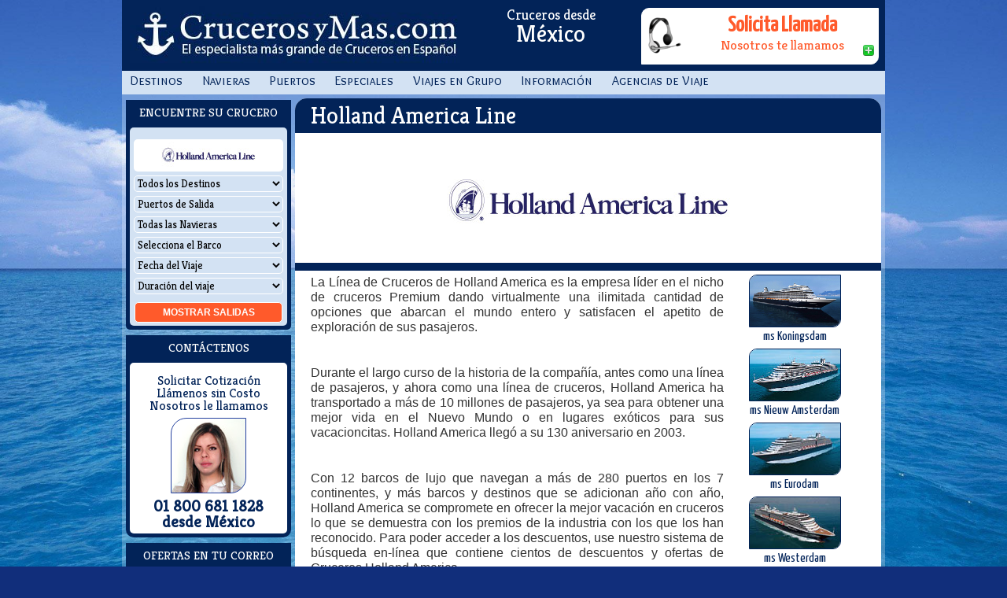

--- FILE ---
content_type: text/html; charset=UTF-8
request_url: https://crucerosymas.com/mx/holland-america-line/
body_size: 8466
content:
<!doctype html>
<html lang="es" xmlns="https://www.w3.org/1999/xhtml">
	<head>
		<meta charset="utf-8" />
		<title>Holland America Line en CrucerosyMas.com</title>
		<meta name="description" content="Un crucero Holland America sin duda es un crucero premium, cuenta con doce barcos y nuevos destinos que visitar año con año. " />
		<meta name="keywords" content="Cruceros, Barcos, Descuentos, Mundo, Vacacion, Aniversario, Compañia, Holland America, Holland America Line, Premium, Exploración, Vacaciones, Lujo,  puertos, Destinos, Premios, Mejor, Reservación,  descudento,  oferta,  crucero, Calidad, Servicio, Elegante,  excelente" />
		<meta name="author" content="CrucerosyMas.com - AlejandroSG" />
		
		<meta property="fb:app_id" content="167921073553" />
		<meta property="fb:admins" content="1021151505"/>
		
		<meta name="alexaVerifyID" content="9TvBz_JXADT9SZNveSY6a-jQX_k" />
		
		<link rel="shortcut icon" type="image/png" href="https://s3.amazonaws.com/crucerosymas/images/iconito.png" />
		<link rel="canonical" href="https://crucerosymas.com" />
		<link rel="stylesheet" type="text/css" href="https://s3.amazonaws.com/crucerosymas/estilos/jquery-ui.1.8.4.min.css" />
		<link rel="stylesheet" type="text/css" href="https://s3.amazonaws.com/crucerosymas/css/cym-screen.css" media="screen" />
		<link rel="stylesheet" type="text/css" href="https://s3.amazonaws.com/crucerosymas/css/cym-print.css" media="print" />
		<link rel="stylesheet" type="text/css" href="https://fonts.googleapis.com/css?family=Ubuntu%7COverlock+SC%7CKreon%7CYanone+Kaffeesatz" />
		<style type="text/css">
			
		#dwSortBy {
			display: none;
		}
		#busca_titulo a {
			color: #FFF;
		}
	
		</style>
	</head>
	<body>
		<script type="text/javascript">
			var _gaq = _gaq || [];
			_gaq.push(['_setAccount', 'UA-208554-1']);
			_gaq.push(['_setDomainName', 'crucerosymas.com']);
			_gaq.push(['_setAllowLinker', true]);
			_gaq.push(['_trackPageview']);
			(function() {
			var ga = document.createElement('script'); ga.type = 'text/javascript'; ga.async = true;
			ga.src = ('https:' == document.location.protocol ? 'https://ssl' : 'http://www') + '.google-analytics.com/ga.js';
			var s = document.getElementsByTagName('script')[0]; s.parentNode.insertBefore(ga, s);
			})();
		</script>


		<div id="body">
			<header id="cym_head">
				<a href="//crucerosymas.com/mx/" id="cym_logo" title="CrucerosyMas.com: El especialista más grande de Cruceros en Español">CrucerosyMas.com</a>
				<div id="cym_telefonos"></div>				
				<div id="cym_local">Cruceros desde<br /> <span>México</span></div>
			</header>
			<nav id="cym_menu">

				<ul id="cym_menu_ul">
					
					<li><a href="//crucerosymas.com/mx/destinos/" title="Principales Destinos de Cruceros">Destinos</a>
						<ul>
								<li><a href="//crucerosymas.com/mx/caribe-bahamas/" title="Cruceros en Caribe / Bahamas">Caribe / Bahamas</a></li>
								<li><a href="//crucerosymas.com/mx/caribe-del-este/" title="Cruceros en Caribe del Este">Caribe del Este</a></li>
								<li><a href="//crucerosymas.com/mx/caribe-del-oeste/" title="Cruceros en Caribe del Oeste">Caribe del Oeste</a></li>
								<li><a href="//crucerosymas.com/mx/bahamas/" title="Cruceros en Bahamas">Bahamas</a></li>
								<li><a href="//crucerosymas.com/mx/mediterraneo-este/" title="Cruceros en Mediterrano del Este">Mediterrano del Este</a></li>
								<li><a href="//crucerosymas.com/mx/mediterraneo-oeste/" title="Cruceros en Mediterraneo del Oeste">Mediterraneo del Oeste</a></li>
								<li><a href="//crucerosymas.com/mx/sudamerica-costeros/" title="Cruceros en Cruceros Costeros">Cruceros Costeros</a></li>
								<li><a href="//crucerosymas.com/mx/baltico-rusia/" title="Cruceros en Baltico y Rusia">Baltico y Rusia</a></li>
								<li><a href="//crucerosymas.com/mx/mexico-viaje-redondo/" title="Cruceros en México (Viaje Redondo)">México (Viaje Redondo)</a></li>
							<li><a href="//crucerosymas.com/mx/destinos/todos/" title="Ver Todos los Destinos de Cruceros">Todos los Destinos</a></li>
						</ul>
					</li>
					<li><a href="//crucerosymas.com/mx/navieras/" title="Principales Navieras de Cruceros">Navieras</a>
						<ul>
							<li><a href="//crucerosymas.com/mx/royal-caribbean/" title="Cruceros de Royal Caribbean Int.">Royal Caribbean Int.</a></li>
							<li><a href="//crucerosymas.com/mx/celebrity/" title="Cruceros de Celebrity Cruises">Celebrity Cruises</a></li>
							<li><a href="//crucerosymas.com/mx/princess/" title="Cruceros de Princess Cruises">Princess Cruises</a></li>
							<li><a href="//crucerosymas.com/mx/disney/" title="Cruceros de Disney Cruise Line">Disney Cruise Line</a></li>
							<li><a href="//crucerosymas.com/mx/costa/" title="Cruceros de Costa Cruises">Costa Cruises</a></li>
							<li><a href="//crucerosymas.com/mx/msc-cruises/" title="Cruceros de MSC Cruises">MSC Cruises</a></li>
							<li><a href="//crucerosymas.com/mx/pullmantur/" title="Cruceros de Pullmantur">Pullmantur</a></li>
							<li><a href="//crucerosymas.com/mx/carnival/" title="Cruceros de Carnival">Carnival</a></li>
							<li><a href="//crucerosymas.com/mx/norwegian/" title="Cruceros de Norwegian Cruise Line">Norwegian Cruise Line</a></li>
							<li><a href="//crucerosymas.com/mx/crystal/" title="Cruceros de Crystal Cruises">Crystal Cruises</a></li>
							<li><a href="//crucerosymas.com/mx/navieras/" title="Ver Todas las Navieras de Cruceros">Más Navieras</a></li>
						</ul>
					</li>
					<li><a href="//crucerosymas.com/mx/puertos/" title="Ver Principales Puertos de Cruceros">Puertos</a>
						<ul>
							<li><a href="//crucerosymas.com/mx/puertos/fort+lauderdale/" title="Ver Cruceros desde Fort Lauderdale">Fort Lauderdale</a></li>
							<li><a href="//crucerosymas.com/mx/puertos/miami/" title="Ver Cruceros desde Miami">Miami</a></li>
							<li><a href="//crucerosymas.com/mx/puertos/galveston/" title="Ver Cruceros desde Galveston">Galveston</a></li>
							<li><a href="//crucerosymas.com/mx/puertos/venecia/" title="Ver Cruceros desde Venecia">Venecia</a></li>
							<li><a href="//crucerosymas.com/mx/puertos/puerto+ca%c3%b1averal/" title="Ver Cruceros desde Puerto Cañaveral">Puerto Cañaveral</a></li>
							<li><a href="//crucerosymas.com/mx/puertos/los+%c3%81ngeles/" title="Ver Cruceros desde Los Ángeles">Los Ángeles</a></li>
							<li><a href="//crucerosymas.com/mx/puertos/col%c3%b3n/" title="Ver Cruceros desde Colón">Colón</a></li>
							<li><a href="//crucerosymas.com/mx/puertos/cozumel/" title="Ver Cruceros desde Cozumel">Cozumel</a></li>
							<li><a href="//crucerosymas.com/mx/puertos/la+habana/" title="Ver Cruceros desde La Habana">La Habana</a></li>
							<li><a href="//crucerosymas.com/mx/puertos/barcelona/" title="Ver Cruceros desde Barcelona">Barcelona</a></li>
							<li><a href="//crucerosymas.com/mx/puertos/todos/" title="Ver Todos los Puertos de Salida de Cruceros">Todos los Puertos</a></li>
						</ul>
					</li>
					<li><a href="//crucerosymas.com/mx/especiales/">Especiales</a>
						<ul>
							<li><a href="//crucerosymas.com/mx/ultra-lujo/" title="Ver Cruceros De Ultra Lujo">De Ultra Lujo</a></li>
							<li><a href="//crucerosymas.com/mx/discapacitados/" title="Ver Cruceros Con Discapacidad">Con Discapacidad</a></li>
							<li><a href="//crucerosymas.com/mx/embarazadas/" title="Ver Cruceros Embarazadas">Embarazadas</a></li>
							<li><a href="//crucerosymas.com/mx/ninos/" title="Ver Cruceros Niños a bordo!!!">Niños a bordo!!!</a></li>
						</ul>
					</li>
					<li><a href="//crucerosymas.com/mx/viajes-en-grupo/">Viajes en Grupo</a>
						<ul>
							<li><a href="//crucerosymas.com/mx/asociaciones/" title="Ver Cruceros Asociaciones">Asociaciones</a></li>
							<li><a href="//crucerosymas.com/mx/bodas/" title="Ver Cruceros Bodas">Bodas</a></li>
							<li><a href="//crucerosymas.com/mx/empresas/" title="Ver Cruceros Empresas">Empresas</a></li>
							<li><a href="//crucerosymas.com/mx/familia-y-amigos/" title="Ver Cruceros Familias y Amigos">Familias y Amigos</a></li>
							<li><a href="//crucerosymas.com/mx/incentivos/" title="Ver Cruceros Incentivos">Incentivos</a></li>
						</ul>
					</li>
					<li><a href="//crucerosymas.com/mx/informacion/">Información</a>
						<ul>
							<li><a href="//crucerosymas.com/mx/informacion/general/" title="Ver Cruceros General">General</a></li>
							<li><a href="//crucerosymas.com/mx/informacion/puertos/" title="Ver Cruceros Puertos">Puertos</a></li>
							<li><a href="//crucerosymas.com/mx/preguntas-frecuentes/" title="Ver Cruceros Preguntas Frecuentes">Preguntas Frecuentes</a></li>
						</ul>
					</li>
					<li><a href="//crucerosymas.com/mx/agencias/" title="Sitio Especializado para Agencias de Viajes">Agencias de Viaje</a>
					</li>
				</ul>	
			</nav>
			<aside id="cym_sidebar">
				<article id="buscador">
					<h3 id="busca_titulo">
						Encuentre su Crucero
					</h3>
					<div id="busca_frame">
						<div id="dwTopDiv">
							<form id="dwForm">
								 
				<div id="logo_busca"><img src="https://s3.amazonaws.com/crucerosymas/images/navieras/608_2.jpg" alt="Holland America Lines" /></div>
								<div id="dwDestination">
									<select class="formField">
										<option value="-1">Todos los Destinos</option>
									</select>
								</div>
								<div id="dwPort">
									<select class="formField">
										<option value="-1">Puertos de Salida</option>
									</select>
								</div>
								<div id="dwCruiseline">
									<select class="formField">
										<option value="-1">Todas las Navieras</option>
									</select>
								</div>
								<div id="dwShip">
									<select class="formField">
										<option value="-1">Selecciona el Barco</option>
									</select>
								</div>
								<div id="dwDate">
									<select class="formField">
										<option value="-1">Fecha del Viaje</option>
									</select>
								</div>
								<div id="dwDays">
									<select class="formField">
										<option value="0|0">Duración del viaje</option>
									</select>
								</div>
								<div id="dwSortBy">
									<select class="formField"></select>
								</div>
								<div id="dwButtonBox">
									<div id="dwGoButton">Mostrar <span id="dwSailingsFound"></span> salidas</div>
								</div>
							</form>
<!--
							<div id="dwBottomBox">
								<div>
									<div><a id="dwPSLink">Búsqueda por Puerto</a></div>
									<div><a id="dwASLink">Búsqueda Avanzada</a></div>
								</div>
							</div>
-->
						</div>
					</div> 
				</article>

				<article id="comunicador">
					<h3 id="comm_titulo">
						Contáctenos
					</h3>
					<div id="comm_opcion">
						<a class="typeform-share link" href="https://alejandrosg.typeform.com/to/o4OfAT" data-mode="2" target="_blank" title="Haz Clic para Completar tus datos para Cotizaci&oacute;n">Solicitar Cotización</a>
						<a href="//crucerosymas.com/mx/telefonos/">Ll&aacute;menos sin Costo</a>
						<a href="//crucerosymas.com/mx/call-me">Nosotros le llamamos</a>
						<div id="foto_agente" style="background-image: url('//s3.amazonaws.com/crucerosymas/images/agentes/irma.jpg')"><a href="//crucerosymas.com/mx/staff/"></a></div>				
						<div class="num_local">01 800 681 1828<br/> desde México</div>
					</div>
				</article>
				<article id="newsletter">
					<h3 id="news_titulo">
						Ofertas en tu correo
					</h3>
					<div id="news_form">
						<!-- BEGIN: Constant Contact Stylish Email Newsletter Form -->
						<div style="text-align:center">
							<form name="ccoptin" action="//visitor.r20.constantcontact.com/d.jsp" target="_blank" method="post" style="margin-bottom:3px;">
								<input type="text" name="ea" size="20" value="" class="news_input" id="news_input" />
								<input type="submit" name="go" value="Suscribirme!" class="submit submit_grande" id="news_suscrip" />
								<input type="hidden" name="llr" value="gi8gwxlab" />
								<input type="hidden" name="m" value="1112117832966" />
								<input type="hidden" name="p" value="oi" />
							</form>
						</div>
						<!-- END: Constant Contact Stylish Email Newsletter Form -->
					</div>
				</article>

				<div id="googleplus">
					<a href="//plus.google.com/106619765597665414316" rel="publisher" title="Visita nuestro perfil en Google+ de Cruceros">Agr&eacute;ganos a tu C&iacute;rculo</a>				
				</div>
				<div id="facebook">
					<span class="iconos facebook_png"></span>
					<a href="//www.facebook.com/pages/Crucerosymascom/178460642211087" title="Visita Nuestra P&aacute;gina de Facebook de Cruceros">
						Hazte FAN en Facebook
					</a>
				</div>
				<div id="twitter">
					<span class="iconos twitter_png"></span>
					<a href="//twitter.com/CrucerosyMas" title="Visita nuestro perfil de Twitter y S&iacute;guenos">
						¡S&iacute;guenos en Twitter!
					</a>
				</div>
				<div id="youtube">
					<span class="iconos youtube_png"></span>
					<a href="//www.youtube.com/user/Crucerosymas1/videos" title="Visita nuestro Canal de Youtube">
						Canal de Videos en Youtube!
					</a>
				</div>
			</aside>
			<main id="cym_content">
				<h1>Holland America Line</h1>
				
				<div id="main_img" style="background-image: url('//s3.amazonaws.com/crucerosymas/images/navieras/608_4.jpg');"></div>
				
					<div id="lista_barcos">
						<a href="flota/ms+koningsdam">
							<img src="//s3.amazonaws.com/crucerosymas/images/barcos/2054_small.jpg" alt="ms Koningsdam" class="link_flota_perfil" /><br />
							ms Koningsdam
						</a>
						<a href="flota/ms+nieuw+amsterdam">
							<img src="//s3.amazonaws.com/crucerosymas/images/barcos/1705_small.jpg" alt="ms Nieuw Amsterdam" class="link_flota_perfil" /><br />
							ms Nieuw Amsterdam
						</a>
						<a href="flota/ms+eurodam">
							<img src="//s3.amazonaws.com/crucerosymas/images/barcos/1573_small.jpg" alt="ms Eurodam" class="link_flota_perfil" /><br />
							ms Eurodam
						</a>
						<a href="flota/ms+westerdam">
							<img src="//s3.amazonaws.com/crucerosymas/images/barcos/795_small.jpg" alt="ms Westerdam" class="link_flota_perfil" /><br />
							ms Westerdam
						</a>
						<a href="flota/ms+oosterdam">
							<img src="//s3.amazonaws.com/crucerosymas/images/barcos/794_small.jpg" alt="ms Oosterdam" class="link_flota_perfil" /><br />
							ms Oosterdam
						</a>
					</div>
				
				<p style="text-align: justify;"> La L&iacute;nea de Cruceros de Holland America es la empresa l&iacute;der en el nicho de cruceros Premium dando virtualmente una ilimitada cantidad de opciones que abarcan el mundo entero y satisfacen el apetito de exploraci&oacute;n de sus pasajeros. </p><p> &nbsp; </p><p style="text-align: justify;"> Durante el largo curso de la historia de la compa&ntilde;&iacute;a, antes como una l&iacute;nea de pasajeros, y ahora como una l&iacute;nea de cruceros, Holland America ha transportado a m&aacute;s de 10 millones de pasajeros, ya sea para obtener una mejor vida en el Nuevo Mundo o en lugares ex&oacute;ticos para sus vacacioncitas. Holland America lleg&oacute; a su 130 aniversario en 2003. </p><p> &nbsp; </p><p style="text-align: justify;"> Con 12 barcos de lujo que navegan a m&aacute;s de 280 puertos en los 7 continentes, y m&aacute;s barcos y destinos que se adicionan a&ntilde;o con a&ntilde;o, Holland America se compromete en ofrecer la mejor vacaci&oacute;n en cruceros lo que se demuestra con los premios de la industria con los que los han reconocido. Para poder acceder a los descuentos, use nuestro sistema de b&uacute;squeda en-l&iacute;nea que contiene cientos de descuentos y ofertas de Cruceros Holland America. </p>  
			</main>
			<nav id="cym_links">
				
				<div class="mosaico">
					<a href="//crucerosymas.com/mx/holland-america-line/discapacitados/" title="Personas con Discapacidad (687)">
						<span class="titulo">Personas con Discapacidad</span>
						<img src="//s3.amazonaws.com/crucerosymas/images/thumbs/dc82d632c9fcecb0778afbc7924494a6.jpg" alt="Personas con Discapacidad" width="215" height="60" />
						<p>Holland America no discrimina a personas que presenten alguna discapacidad. Nosotros buscamos, en el grado de lo posible, acomodar a huéspedes con discapacidades.</p>
						<span class="more">Personas con Discapacidad »</span>
					</a>
				</div>
				<div class="mosaico">
					<a href="//crucerosymas.com/mx/holland-america-line/empresas/" title="Empresas (715)">
						<span class="titulo">Empresas</span>
						<img src="//s3.amazonaws.com/crucerosymas/images/thumbs/a733fa9b25f33689e2adbe72199f0e62.jpg" alt="Empresas" width="215" height="60" />
						<p>Que mejor opción que un crucero Holanda-América para proveer motivación, viaje, relajamiento y diversión en abundancia. </p>
						<span class="more">Empresas »</span>
					</a>
				</div>
				<div class="mosaico">
					<a href="//crucerosymas.com/mx/holland-america-line/ninos/" title="Club HAL® (336)">
						<span class="titulo">Club HAL®</span>
						<img src="//s3.amazonaws.com/crucerosymas/images/thumbs/598b3e71ec378bd83e0a727608b5db01.jpg" alt="Club HAL®" width="215" height="60" />
						<p>El Club HAL® es un programa especial que ofrece, oceanos de diversión supervisada para niños de 5 a 17 años, la familia entera puede tener las vacaciones de sus sueños. </p>
						<span class="more">Club HAL® »</span>
					</a>
				</div>
				<div class="mosaico">
					<a href="//crucerosymas.com/mx/holland-america-line/flota/" title="Toda la Flota ()">
						<span class="titulo">Toda la Flota</span>
						<img src="//s3.amazonaws.com/crucerosymas/images/thumbs/thumb_flota.png" alt="Toda la Flota" width="215" height="60" />
						<p></p>
						<span class="more">Toda la Flota »</span>
					</a>
				</div>
				<div class="mosaico">
					<a href="//crucerosymas.com/mx/holland-america-line/destinos/" title="Destinos ()">
						<span class="titulo">Destinos</span>
						<img src="//s3.amazonaws.com/crucerosymas/images/thumbs/thumb_destinos.png" alt="Destinos" width="215" height="60" />
						<p></p>
						<span class="more">Destinos »</span>
					</a>
				</div>
				<div class="mosaico">
					<a href="//crucerosymas.com/mx/holland-america-line/puertos/" title="Puertos de Salida ()">
						<span class="titulo">Puertos de Salida</span>
						<img src="//s3.amazonaws.com/crucerosymas/images/thumbs/thumb_puertos.png" alt="Puertos de Salida" width="215" height="60" />
						<p></p>
						<span class="more">Puertos de Salida »</span>
					</a>
				</div>
			</nav>
			<section id="cym_contact">
				<div id="contact_phones">
					<h3 id="phones_titulo">
						Números Gratuitos
					</h3>
					<div id="phones">
								
						<div class="phone phone_arg_32"><span class="num">(011) 5984 1201</span><span class="txt">ARG - Buenos Aires</span></div>		
						<div class="phone phone_chl_32"><span class="num">(2) 570 8683</span><span class="txt">CHL - Santiago</span></div>		
						<div class="phone phone_col_32"><span class="num">01 800 913 3829</span><span class="txt">COL - Nacional Sin Costo</span></div>		
						<div class="phone phone_esp_32"><span class="num">91 187 55 41</span><span class="txt">ESP - Madrid</span></div>		
						<div class="phone phone_gtm_32"><span class="num">(502) 2229 1318</span><span class="txt">GTM - Guatemala</span></div>		
						<div class="phone phone_mex_32"><span class="num">01 800 681 1828</span><span class="txt">MEX - Nacional Sin Costo</span></div>		
						<div class="phone phone_pan_32"><span class="num">(507) 836 5523</span><span class="txt">PAN - Panam&aacute;</span></div>		
						<div class="phone phone_per_32"><span class="num">(01) 708 5660</span><span class="txt">PER - Lima</span></div>		
						<div class="phone phone_pri_32"><span class="num">(787) 919 0923</span><span class="txt">PRI - Puerto Rico</span></div>		
						<div class="phone phone_usa_32"><span class="num">(866) 250 1583</span><span class="txt">USA - Toll Free</span></div>
					</div>
				</div>
				<div id="contact_form">
					<form action="/contacto/" method="post" id="contacto" name="contacto">
						<h3 id="form_titulo">
							¿Requiere asistencia con su reserva?
						</h3>
						<div id="form_content">
							<div id="form_derecha">
								<div id="form_help">
									Nuestros asesores le pueden ayudar con su reserva en cualquier momento. Por favor complete los siguientes datos para poder comunicarnos con usted.
								</div>
								<div id="form_send">
									<input type="submit" value="Asistencia">
								</div>
							</div>
							<div class="pregunta">
								<label for="nombre">¿Cuál es su nombre? </label>
								<input id="nombre" name="nombre" type="text" value="" />
								<span>De preferencia su nombre completo.</span>
							</div>
							<div class="pregunta">
								<label for="correo">¿Cuál es su correo electrónico? </label>
								<input id="correo" name="correo" type="text" value="" />
								<span>Es la forma más rápida de ponernos en contacto. Si no tiene, no se preocupe, si nos proporciona su número telefónico trataremos de localizarlo.</span>
							</div>
							<div class="pregunta">
								<label for="pais">¿En qué ciudad y país se encuentra? </label>
								<input id="pais" name="pais" type="text" value="México" />
								<span>Nosotros pensamos que se encuentra en ese país, si no es así por favor corríjalo.</span>
							</div>
							<div class="pregunta">
								<label for="telefono">¿En qué número le podemos localizar? </label>
								<input id="telefono" name="telefono" type="text" value="">
								<span>Recuerde agregar el código de área o larga distancia del lugar donde se encuentra. Si es necesario utilizar extensión, agrégela por favor.</span>
							</div>
							<div class="pregunta">
								<label for="mejorhora">Prefiere que nos comuniquemos... </label>
								<select id="mejorhora" name="mejorhora">
									<option value="INMEDIATO">Lo m&aacute;s pronto posible</option>
									<option value="Temprano">Antes del medio d&iacute;a</option>
									<option value="Tarde">Por la tarde</option>
									<option value="Noche">Despu&eacute;s de las 7pm</option>
								</select>
								<span>Nuestros expertos asesores se comunicarán con usted a la brevedad posible, en el horario que usted nos indique.</span>
							</div>
							<div class="pregunta">
								<label for="adicional">Información adicional: </label>
								<textarea id="adicional" name="adicional"></textarea>
								<span>Si considera que existe una información importante, por favor háganosla saber en este espacio.</span>
							</div>
						</div>
					</form>
				</div>
				<div id="contact_wecall">
					<div id="wecall_titulo">
						¿No tenemos números en su país? Nosotros le llamamos.
					</div>
					<div id="wecall_content">
						Complete los datos del formulario de asistencia y nuestros operadores se comunicarán a la brevedad al número telefónico que nos indique.
					</div>
				</div>
			</section>
			<footer id="cym_foot">
			&copy; VIAJES CRUCEROS Y MAS, S. DE R.L. DE C.V.<br /><a href="//crucerosymas.com/ar/" title="Sitio Especializado para Argentina">Argentina</a> &bull; <a href="//crucerosymas.com/cl/" title="Sitio Especializado para Chile">Chile</a> &bull; <a href="//crucerosymas.com/co/" title="Sitio Especializado para Colombia">Colombia</a> &bull; <a href="//crucerosymas.com/es/" title="Sitio Especializado para España">España</a> &bull; <a href="//crucerosymas.com/gt/" title="Sitio Especializado para Guatemala">Guatemala</a> &bull; <a href="//crucerosymas.com/mx/" title="Sitio Especializado para México">México</a> &bull; <a href="//crucerosymas.com/pa/" title="Sitio Especializado para Panamá">Panamá</a> &bull; <a href="//crucerosymas.com/pe/" title="Sitio Especializado para Perú">Perú</a> &bull; <a href="//crucerosymas.com/pr/" title="Sitio Especializado para Puerto Rico">Puerto Rico</a> &bull; <a href="//crucerosymas.com/us/" title="Sitio Especializado para Estados Unidos de América">Estados Unidos de América</a>
			</footer>
		</div>

		<script src="//ajax.googleapis.com/ajax/libs/jquery/1.8.3/jquery.min.js" type="text/javascript"></script>
		<script src="//ajax.googleapis.com/ajax/libs/jqueryui/1.8.4/jquery-ui.min.js" type="text/javascript"></script>
<!--
		<script src="//s3.amazonaws.com/ttcm/js/CSCustSupportV1_min.js" type="text/javascript"></script>
		<script src="//ajax.googleapis.com/ajax/libs/jqueryui/1.8/i18n/jquery-ui-i18n.min.js" type="text/javascript"></script>
-->
		<script>(function(){var qs,js,q,s,d=document,gi=d.getElementById,ce=d.createElement,gt=d.getElementsByTagName,id='typef_orm',b='https://s3-eu-west-1.amazonaws.com/share.typeform.com/';if(!gi.call(d,id)){js=ce.call(d,'script');js.id=id;js.src=b+'share.js';q=gt.call(d,'script')[0];q.parentNode.insertBefore(js,q)}})()</script>
		<script src="//s3.amazonaws.com/crucerosymas/javascript/jquery.corner-2.13.min.js" type="text/javascript"></script>
		<!--[if lt IE 9]>
			<script src="//html5shiv.googlecode.com/svn/trunk/html5.js"></script>
		<![endif]-->
		<!--[if lt IE 10]>
			<script src="//s3.amazonaws.com/ttcm/js/jquery-plugin-xdr_min.js"></script>
			<link rel="stylesheet" href="//crucerosymas.com/mx/css/cym_basic_ie.css" />
		<![endif]-->



		<script src="/javascript/cym-travtech-min.js" type="text/javascript"></script>
		<script src="//s3.amazonaws.com/crucerosymas/javascript/cym_base.js" type="text/javascript"></script>
		<script type="text/javascript">
			
			var SETTINGS = {"skin":294,"lid":"es","cc":"USD","pin":"CYM_9_292","phone":"01 800 681 1828 - MEX Nacional Sin Costo"};
			var CTLARR = [
				["#dwDestination select:visible","did","zones",1],
				["#dwPort select:visible","pid","ports"],
				["#dwCruiseline select:visible","vid","vendors", 608],
				["#dwShip select:visible","sid","ships"],
				["#dwDate select:visible","mon","months"],
				["#dwDays select:visible","len","days"],
				["#dwSortBy select:visible","sort","sorts"],
				["#dwSailingsFound","","sailings"]
			];
			$(document).ready(function(){
				$("select.formField").change(function(){loadControls(CTLARR,SETTINGS,this)});
				$("#dwGoButton").click(function(){launchPage(CTLARR,SETTINGS,"//cs.cruisebase.com/cs/forms/CruiseResultsPage.aspx")});
				loadControls(CTLARR,SETTINGS);
			});

			$(document).ready(function(){
				$(".telefono").corner('tl br 10px');
				$('#buscador').corner('bottom 5px');
				$('#cym_aviso').corner('bottom 20px');
				$('#cym_carrusel').corner('bottom 20px');
				$('#cym_carrusel #divCentro ul li a').corner('10px');
				$('#cym_carrusel #divCentro ul li a img').corner('bl tr 6px');
				$('#aviso_contenido').corner('15px');
				$('#cym_content').corner('15px');
				$('#cym_content h1').corner('top 15px');
				$('#link_navieras a').corner('tl br 15px');
				$('#hotdeals').corner('left 15px');
				$('#hotdeals_contenido').corner('15px');
				$('#hotdeals_contenido a span.izquierda').corner('left 10px');
				$('#cym_foot').corner('tl br 20px');
				$('#phones').corner('5px');
				$('#form_content').corner('10px');
				$('#contact_form').corner('tl br 20px');
				$('#wecall_content').corner('10px');
				$('#contact_wecall').corner('tl br 20px');
				$('#contact_phones').corner('bottom 20px');
				$('.mosaico').corner('tl br 20px');
				$('.mosaico a img').corner('5px');
				$('#busca_frame').corner('5px');
				$('#foto_agente').corner('tl br 20px');
				$('#comunicador').corner('bottom 10px');
				$('#newsletter').corner('bottom 10px');
				$('#comm_opcion').corner('5px');
				$('#news_form').corner('5px');
				$('#twitter').corner('bottom 5px');
				$('#facebook').corner('bottom 5px');
				$('#skype').corner('bottom 5px');
				$('#youtube').corner('bottom 5px');
				$('#googleplus').corner('bottom 5px');
				$('#news_input').corner(' 3px');
				$('#super_ofertas a').corner('tl br 10px');
				$('#logo_busca').corner('5px');
				$('#lista_barcos a img').corner('tl br 10px');
				$('#lista_puertos a img').corner('tl br 10px');
				$('#flota_barcos a').corner('tl br 15px');
				$('#flota_barcos a span').corner('tl 15px');
				$('#lista_destinos a').corner('tl br 15px');
				$('#lista_destinos a span').corner('tl 15px');
				$('#detalle_barco img').corner('tl br 30px');
				$('#superofertas a').corner('10px');
				$('#superofertas a span.superoferta_dia').corner('left 10px');
				$('#superofertas a span.superoferta_precio').corner('right 9px');
				$('#destino_navieras a').corner('tl br 15px');
				$('#destino_navieras a span').corner('tl 14px');
				$('#lista_asesores span div span').corner('tl br 20px');
				$('.pop-bottom').corner('top 20px');
				$('.pop_contenido').corner('20px');
				$('#pop_titulo').corner('top 20px');
				$('#pop_oferta').corner('bottom 20px');
				$('.titulo_seccion').corner('bottom 10px');
				$('.submit_grande').corner('10px');
				
				$('.outtag').corner('20px');
				$('.dashedline').corner('20px');
				
				
//				$('#boton_mostrar').click(function(){
//					$('.pop_contenido').show().css("bottom", "1200px").animate({bottom: 50}, 400);
//					$.ajax({url: "/ajax/pop-open/"});
//					$('#boton_mostrar').hide();
//				});

//				$('#boton_ocultar').click(function(){
//					$('.pop_contenido').hide();
//					$('#boton_mostrar').show();
//					$.ajax({url: "/ajax/pop-close/"});
//				});


				
			});		




			$('#form_content .pregunta').click(function() {
				var textoayuda =  $(this).find('span').text();
				$('#form_help').text(textoayuda);
				return false;
			});

			var datel = {"tels":[
					["\/call-me\/","hph","Solicita Llamada","Nosotros te llamamos"],
					["\/telefonos\/","pho","N\u00fameros de Acceso","Nuestra Lista Completa"],
					["\/chat\/","tlk","Asesores en Cruceros","Haz Clic para Chatear"],
					["\/\/alejandrosg.typeform.com/to/o4OfAT","cot","Solicita Cotizaci\u00f3n","Completa nuestro formulario"],
					["\/\/twitter.com\/#!\/CrucerosyMas","twi","CrucerosyMas","S\u00edguenos en Twitter"],
					["\/telefonos\/","mex","01 800 681 1828","Nacional Sin Costo"],
					["\/telefonos\/","mex","(33) 4624 2988","Guadalajara"],
					["\/telefonos\/","mex","(55) 1209 0808","Ciudad de México"],
					["\/telefonos\/","mex","(81) 4624 4636","Monterrey"],
					["\/telefonos\/","mex","(55) 2789 9907","Ciudad de México (FAX)"]
				]}

	  
			muestra_telefonos();
			cambiaphone=window.setInterval('muestra_telefonos()',4700);

			
		</script>
		<script type="application/ld+json">
		{
			"@context": "https://schema.org",
			"@type": "Organization",
			"url": "https://crucerosymas.com",
			"logo": "https://s3.amazonaws.com/crucerosymas/images/ancla_500px.png",
			"sameAs" : [ "https://www.facebook.com/pages/Crucerosymascom/178460642211087",
				"https://plus.google.com/106619765597665414316/posts",
				"https://twitter.com/CrucerosyMas",
				"https://www.youtube.com/user/Crucerosymas1/videos"],
			"contactPoint" : [
				{ 
					"@type" : "ContactPoint",
					"telephone" : "+54-11-5984-1201",
					"contactType" : "sales",
					"areaServed" : "AR",
					"availableLanguage" : "Spanish"
				} , {
					"@type" : "ContactPoint",
					"telephone" : "+56-2-570-8683",
					"contactType" : "sales",
					"areaServed" : "CL",
					"availableLanguage" : "Spanish"
				} , {
					"@type" : "ContactPoint",
					"telephone" : "+57-1-382-6771",
					"contactType" : "sales",
					"areaServed" : "CO",
					"availableLanguage" : "Spanish"
				} , {
					"@type" : "ContactPoint",
					"telephone" : "+34-91-187-55-41",
					"contactType" : "sales",
					"areaServed" : "ES",
					"availableLanguage" : "Spanish"
				} , {
					"@type" : "ContactPoint",
					"telephone" : "+502-2229-1318",
					"contactType" : "sales",
					"areaServed" : "GT",
					"availableLanguage" : "Spanish"
				} , {
					"@type" : "ContactPoint",
					"telephone" : "+52-55-1209-0808",
					"contactType" : "sales",
					"areaServed" : "MX",
					"availableLanguage" : "Spanish"
				} , {
					"@type" : "ContactPoint",
					"telephone" : "+507-836-5523",
					"contactType" : "sales",
					"areaServed" : "PA",
					"availableLanguage" : "Spanish"
				} , {
					"@type" : "ContactPoint",
					"telephone" : "+51-1-708-5660",
					"contactType" : "sales",
					"areaServed" : "PE",
					"availableLanguage" : ["Spanish"] 
				} , {
					"@type" : "ContactPoint",
					"telephone" : "+1-787-919-0923",
					"contactType" : "sales",
					"contactOption" : "TollFree",
					"areaServed" : "PR",
					"availableLanguage" : ["Spanish", "English"] 
				} , {
					"@type" : "ContactPoint",
					"telephone" : "+1-866-250-1583",
					"contactType" : "sales",
					"contactOption" : "TollFree",
					"areaServed" : "US",
					"availableLanguage" : ["Spanish", "English"] 
				}
			] 
		}
		</script>

	</body>
</html>
<!-- Fecha de Captura: January 27 2026 06:31:06.-->






--- FILE ---
content_type: text/css
request_url: https://s3.amazonaws.com/crucerosymas/css/cym-screen.css
body_size: 4119
content:
html,body,div,span,applet,object,iframe,h1,h2,h3,h4,h5,h6,p,blockquote,pre,a,abbr,acronym,address,big,cite,code,del,dfn,em,img,ins,kbd,q,s,samp,small,strike,strong,sub,sup,tt,var,b,u,i,center,dl,dt,dd,ol,ul,li,fieldset,form,label,legend,table,caption,tbody,tfoot,thead,tr,th,td,article,aside,canvas,details,embed,figure,figcaption,footer,header,hgroup,menu,nav,output,ruby,section,summary,time,mark,audio,video{margin:0;padding:0;border:0;font-size:100%;font:inherit;vertical-align:baseline;}
article,aside,details,figcaption,figure,footer,header,hgroup,menu,nav,section{display:block;}
body{line-height:1;}
ol,ul{list-style:none;}
blockquote,q{quotes:none;}
blockquote:before,blockquote:after,q:before,q:after{content:'';content:none;}
table{border-collapse:collapse;border-spacing:0;}
html{background-color:#112E7B;background-repeat:no-repeat;background-image:url('//s3.amazonaws.com/crucerosymas/images/fondo001.jpg');background-attachment:fixed;background-size:cover;height:100%;color:#555;}
#body{width:970px;margin-left:auto;margin-right:auto;font-family:Arial,\"Helvetica Neue\",Helvetica,sans-serif;font-size:16px;background:rgb(255,255,255);background:rgba(255,255,255,0.25);filter:progid:DXImageTransform.Microsoft.gradient(startColorstr=#99FFFFFF,endColorstr=#99FFFFFF);-ms-filter:"progid:DXImageTransform.Microsoft.gradient(startColorstr=#99FFFFFF,endColorstr=#99FFFFFF)";}
a{color:#022358;text-decoration:none;}
#cym_head{display:block;height:90px;background-color:#022358;position:relative;}
#cym_logo{float:left;background-image:url('//s3.amazonaws.com/crucerosymas/images/logotipo.jpg');width:420px;height:90px;text-indent:-900px;cursor:pointer;margin-left:10px;}
#cym_telefonos{float:right;width:300px;height:70px;margin:10px;}
#cym_local{color:#FFF;padding:10px;margin-left:440px;margin-right:320px;height:70px;vertical-align:middle;text-align:center;font-family:'Kreon';font-size:18px;}
#cym_local span{font-size:30px;}
#cym_menu{font-family:'Overlock SC',cursive;background-color:#D3E2F3;height:30px;position:relative;}
#cym_menu_ul{margin:0;padding:0;}
#cym_menu_ul li{float:left;list-style:none;}
#cym_menu_ul li a{display:block;padding:5px 12px;text-decoration:none;padding-left:10px;padding-right:10px;margin-right:5px;white-space:nowrap}
#cym_menu_ul li a:hover{background-color:#022358;color:#FFF;}
#cym_menu_ul li ul{margin:0;padding:0;position:absolute;visibility:hidden;}
#cym_menu_ul li ul li{float:none;display:inline}
#cym_menu_ul li ul li a{width:auto;background-color:#D3E2F3}
#cym_menu_ul li ul li a:hover{background-color:#022358;color:#FFF}
#comunicador,#buscador,#newsletter,#hotdeals{background-color:#022358;width:210px;margin-left:auto;margin-right:auto;padding-top:4px;padding-bottom:5px;margin-top:7px;}
#comm_titulo,#busca_titulo,#news_titulo,#carrusel_titulo,#aviso_titulo,#hotdeals_titulo{font-family:'Kreon';font-size:15px;padding:2px 7px 2px 7px;margin:0px;color:#FFFFFF;text-decoration:none;line-height:20px;text-align:center;margin-bottom:7px;text-transform:uppercase;}
#comm_opcion,#busca_frame,#news_form{background-color:#FFFFFF;width:200px;padding-top:4px;padding-bottom:4px;margin-left:auto;margin-right:auto;text-align:center;padding-top:15px;}
#news_input{border:solid 1px #FF5A2B;}
.formField{font-family:'Kreon';width:190px;margin-bottom:5px;background-color:transparent;border:solid 1px #FFF;border-radius:5px;}
.formField:hover{border:solid 1px #FF5A2B;}
#dwGoButton,input#boton_suscrip{color:#FFF;background-color:#FF5A2B;font-size:12px;font-weight:bold;text-transform:uppercase;padding:6px;padding-left:5px;padding-right:5px;border:solid 1px #FFF;cursor:pointer;margin-top:5px;margin-right:auto;margin-left:auto;display:block;width:176px;border-radius:5px;}
#dwGoButton:hover{border-color:black;}
#dwSailingsFound{display:inline;}
#dwBottomBox{margin:10px;}
#dwBottomBox a{font-size:10px;font-weight:bold;cursor:pointer;}
#dwBottomBox a:hover{text-decoration:none;}
#busca_frame,#news_form{background-color:#D3E2F3;}
#foto_agente{background-position:center center;width:94px;height:94px;border:solid 1px #2542A0;margin-left:auto;margin-right:auto;margin-bottom:7px;margin-top:7px;}
#foto_agente a{display:block;width:94px;height:94px;}
#twitter,#skype,#youtube,#facebook,#googleplus{margin-top:7px;width:210px;margin-right:auto;margin-left:auto;}
#facebook a,#twitter a,#youtube a,#skype a,#googleplus a{font-family:'Kreon';font-size:15px;color:#FFF;line-height:24px;display:block;text-align:center;}
#facebook{background-color:#003470;}
#twitter{background-color:#01A7E7;}
#youtube{background-color:#C2C2C2;}
#skype{background-color:#87C80A;}
#googleplus{background-color:#36C520;}
.banderas{background-image:url('//s3.amazonaws.com/crucerosymas/images/botones.png');background-color:transparent;background-repeat:no-repeat;display:block;height:48px;width:48px;}
.arg_png{background-position:0 0px;}
.col_png{background-position:-48px 0px;}
.dom_png{background-position:-96px 0px;}
.chl_png{background-position:-144px 0px;}
.esp_png{background-position:-192px 0px;}
.fab_png{background-position:-240px 0px;}
.cot_png{background-position:-287px 0px;}
.ema_png{background-position:-335px 0px;}
.gtm_png{background-position:-383px 0px;}
.hph_png{background-position:-431px 0px;}
.inu_png{background-position:-479px 0px;}
.mex_png{background-position:-527px 0px;}
.sky_png{background-position:-575px 0px;}
.twi_png{background-position:-623px 0px;}
.tlk_png{background-position:-671px 0px;}
.pho_png{background-position:-719px 0px;}
.usa_png{background-position:-767px 0px;}
.ven_png{background-position:-815px 0px;}
.telefono{display:block;background-image:url('//s3.amazonaws.com/crucerosymas/images/website/plus_button.png');background-position:280px 45px;background-repeat:no-repeat;width:300px;height:70px;border:solid 1px #FFF;background-color:#FFF;}
.tel_ban{float:left;width:50px;height:50px;margin-left:5px;margin-top:10px;}
.tel_num{display:block;line-height:30px;font-weight:bold;color:#FF5A2B;letter-spacing:0em;word-spacing:0em;font-family:'Yanone Kaffeesatz';font-size:28px;margin-top:7px;margin-left:56px;text-align:center;}
.tel_tex{font-family:'Kreon';font-size:17px;color:#FF5A2B;display:block;line-height:18px;margin-left:56px;text-align:center;}
#cym_sidebar{float:left;width:220px;min-height:100%;}
#cym_carrusel{width:745px;height:210px;margin-left:220px;margin-top:7px;background-color:#022358;padding:0px;padding-top:2px;vertical-align:top;}
#cym_carrusel #divIzquierda{width:30px;height:162px;float:left;cursor:pointer;background:url('//s3.amazonaws.com/crucerosymas/images/flecha_izq.png') center no-repeat;}
#cym_carrusel #divDerecha{width:30px;height:162px;float:right;cursor:pointer;background:url('//s3.amazonaws.com/crucerosymas/images/flecha_der.png') center no-repeat;}
#cym_carrusel #divCentro{width:680px;float:left;overflow:hidden;height:180px;vertical-align:top;}
#cym_carrusel #divCentro ul{list-style-type:none;padding:0;margin:0;vertical-align:top;}
#cym_carrusel #divCentro ul li{display:inline-block;padding:0;margin:0;vertical-align:top;}
#cym_carrusel #divCentro ul li a{display:block;height:160px;width:326px;margin-bottom:20px;margin-left:3px;margin-right:3px;border:solid 3px #FFF;background-repeat:no-repeat;background-position:center top;}
#cym_carrusel #divCentro ul li a img{float:right;padding:2px;background-color:#FFF;}
#cym_carrusel #divCentro ul li a span{margin-top:40px;padding:5px;display:block;vertical-align:bottom;text-align:center;font-size:20px;color:#022358;background:rgb(255,255,255);background:rgba(255,255,255,0.5);filter:progid:DXImageTransform.Microsoft.gradient(startColorstr=#99FFFFFF,endColorstr=#99FFFFFF);-ms-filter:"progid:DXImageTransform.Microsoft.gradient(startColorstr=#99FFFFFF,endColorstr=#99FFFFFF)";}
#cym_carrusel #divCentro ul li a:hover{border:solid 3px #FF5A2B;}
#cym_carrusel #divCentro ul li a:hover span{color:#FF5A2B;background:rgb(255,255,255);background:rgba(255,255,255,0.8);filter:progid:DXImageTransform.Microsoft.gradient(startColorstr=#99FFFFFF,endColorstr=#99FFFFFF);-ms-filter:"progid:DXImageTransform.Microsoft.gradient(startColorstr=#99FFFFFF,endColorstr=#99FFFFFF)";}
.clsSalto{clear:both;}
#carrusel_titulo{border:solid 0px #FFF;}
#cym_aviso{margin-left:220px;margin-right:5px;margin-top:7px;background-color:#FF5A2B;vertical-align:top;padding-top:4px;padding-bottom:1px;}
#aviso_contenido{background-color:#FFFFFF;margin-left:auto;margin-right:auto;text-align:center;min-height:50px;padding:10px;margin:4px;}
#aviso_contenido .aviso_icono{float:left;margin-left:10px;}
#cym_foot{padding:10px;margin-top:5px;margin-bottom:20px;width:722px;margin-left:220px;display:block;background-color:#022358;color:#FFF;text-align:center;}
#cym_content{width:705px;background-color:#FFF;margin-top:5px;margin-left:220px;padding:20px;color:#333;text-align:justify;}
#cym_content h1,#cym_content h2,#cym_content h3,#cym_content h4,#cym_content h5,#cym_content h6{font-family:'Kreon';margin-bottom:10px;text-align:left;}
#cym_content h1{font-size:30px;margin-top:-20px;margin-left:-20px;padding:7px;padding-left:20px;padding-right:20px;margin-bottom:0px;width:705px;color:#FFF;background:#022358;}
#cym_content p{margin-bottom:10px;}
#main_img{margin-left:-20px;width:745px;height:165px;border-bottom:solid 10px #022358;margin-bottom:5px;background-position:center center;background-repeat:no-repeat;}
#cym_content h2{font-size:28px;}
#cym_content h3{font-size:26px;}
#cym_content h4{font-size:24px;}
#cym_content h5{font-size:22px;}
#cym_content h6{font-size:20px;}
#cym_links{margin-left:220px;width:750px;margin-top:7px;}
#cym_links .mosaico{width:239px;background-color:#022358;display:inline-block;vertical-align:top;margin-bottom:5px;margin-right:6px;background-repeat:no-repeat;background-position:center top;border:solid 1px #FFF;}
#cym_links .mosaico:hover{border:solid 1px #FF5A2B;}
#cym_links .mosaico a{width:215px;display:block;color:#FFF;font-size:12px;}
#cym_links .mosaico a img{width:215px;margin-left:12px;margin-top:3px;margin-bottom:3px;border:solid 1px #FFF;}
#cym_links .mosaico a p{width:215px;margin-left:12px;margin-right:12px;text-align:justify;}
#cym_links .mosaico a span.titulo{font-family:'Yanone Kaffeesatz';width:215px;margin-left:12px;text-align:center;display:block;font-size:23px;margin:3px;padding-top:3px;}
#cym_links .mosaico a:hover span.titulo,#cym_links .mosaico a:hover span.more{color:#FF5A2B;}
#cym_links .mosaico a:hover img{border:solid 1px #FF5A2B;}
#cym_links .mosaico a span.more{font-family:'Yanone Kaffeesatz';width:215px;margin-left:14px;text-align:right;display:block;font-size:18px;margin-bottom:5px;margin-right:15px;}
#cym_contact{margin-top:5px;width:745px;margin-left:220px;display:block;margin-bottom:20px;min-height:430px;}
#contact_phones{float:right;width:240px;background-color:#022358;display:inline-block;vertical-align:top;background-repeat:no-repeat;background-position:center top;}
#contact_phones .phone{display:block;font-size:12px;min-height:35px;width:210px;}
#contact_phones .phone span.num{font-size:16px;margin-top:3px;margin-bottom:3px;}
#contact_phones .phone span{margin-left:40px;display:block;text-align:center;}
#phones_titulo{font-family:'Kreon';text-align:center;text-transform:uppercase;padding:10px;font-size:16px;color:#FFF;}
#phones{background-color:#FFF;width:215px;margin-left:10px;margin-bottom:14px;padding-left:5px;}
#contact_form{background-color:#FF5A2B;width:495px;display:inline-block;vertical-align:top;}
#form_titulo,#wecall_titulo{font-family:'Kreon';text-align:center;text-transform:uppercase;padding:10px;font-size:16px;color:#FFF;}
#form_content,#wecall_content{background-color:#FFF;margin-right:10px;margin-left:10px;margin-bottom:10px;padding:10px;font-size:14px;}
#contact_wecall{margin-top:5px;background-color:#022358;width:495px;display:inline-block;vertical-align:top;}
#contact_phones .phone{background-image:url('//s3.amazonaws.com/crucerosymas/images/phone_flags_32px.png');background-color:transparent;background-repeat:no-repeat;display:block;}
.phone_arg_32{background-position:0px 0px;}
.phone_chl_32{background-position:0px -32px;}
.phone_col_32{background-position:0px -64px;}
.phone_dom_32{background-position:0px -96px;}
.phone_esp_32{background-position:0px -128px;}
.phone_gtm_32{background-position:0px -160px;}
.phone_mex_32{background-position:0px -192px;}
.phone_pan_32{background-position:0px -224px;}
.phone_usa_32{background-position:0px -256px;}
.phone_ven_32{background-position:0px -288px;}
.phone_per_32{background-position:0px -320px;}
.phone_pri_32{background-position:0px -352px;}
#form_derecha{float:right;width:150px;}
#form_help{width:150px;border-left:dashed 1px #022358;min-height:220px;margin-bottom:20px;font-size:14px;line-height:16px;padding:5px;}
#form_send{text-align:center;}
#form_content label{display:block;font-size:14px;}
#form_content .pregunta span{display:none;}
#form_content input,#form_content select,#form_content textarea{font-family:'Kreon';width:280px;border:solid 1px #FF5A2B;margin-bottom:4px;padding:3px;padding-left:10px;font-size:16px;}
#form_content select{width:294px;}
#form_send input{width:130px;padding:12px;font-size:18px;}
#form_send input:hover{background-color:#FF5A2B;color:#FFF;}
#hotdeals{background-color:#022358;margin-left:220px;width:422px;}
#link_navieras{float:right;width:320px;padding-top:5px;}
#link_navieras a{width:145px;height:160px;display:inline-block;text-indent:-2000px;border:solid 2px #022358;margin-bottom:5px;margin-right:5px;background-repeat:no-repeat;}
#link_navieras a:hover{border:solid 2px #FF5A2B;}
#hotdeals_contenido{background-color:#FFF;height:283px;overflow:auto;margin-bottom:3px;margin-right:5px;margin-left:5px;padding:5px;}
#hotdeals_contenido a:hover{color:#FF5A2B;}
#hotdeals_contenido a:hover span.derecha{font-weight:bold;}
#hotdeals_contenido a{background-repeat:no-repeat;background-position:center top;display:block;height:45px;margin:2px;padding-bottom:2px;border-bottom:dashed 1px #022358;font-size:11px;margin-bottom:7px;}
#hotdeals_contenido a span.derecha{display:block;background-repeat:no-repeat;float:right;width:95px;min-height:20px;padding-top:25px;text-align:center;color:#FF5A2B;}
#hotdeals_contenido a span.izquierda{display:block;float:left;height:45px;width:79px;}
#hotdeals_contenido a span.itinerario{display:block;font-size:14px;margin-left:85px;}
#hotdeals_contenido a span.barco{display:block;font-size:18px;margin-left:85px;}
#hotdeals_contenido a span.puerto{display:block;margin-left:85px;}
#cupon_value input[type="submit"]:hover{cursor:pointer;}
#cym_content p{line-height:19px;}
#busca_titulo a{color:#FFF;}
 #logo_busca{background-color:#FFF;margin:5px;padding:3px;margin-top :0px;}
 .num_local{font-family:'Kreon';font-weight:bold;font-size:20px;color:#022358;}
#comm_opcion a{font-family:'Kreon';display:block;}
 #cym_foot a{color:#FFF;font-size:10px;}
#lista_barcos ,#lista_puertos{float:right;text-align:center;width:180px;}
#lista_barcos a,#lista_puertos a{display:block;margin-bottom:7px;font-family:'Yanone Kaffeesatz';}
#lista_barcos a img{border:solid 1px #022358;width:115px;height:65px;}
#lista_puertos a img{border:solid 1px #022358;}
#super_ofertas{text-align:left;}
#super_ofertas a{display:inline-block;width:250px;margin-right:10px;margin-bottom:10px;background-color:#022358;color:#FFF;font-family:'Yanone Kaffeesatz';font-size:16px;}
#super_ofertas a span{display:block;}
#logo_busca{background-color:#FFF;margin:5px;padding:3px;margin-top :0px;}
#flota_barcos{text-align:left;}
#flota_barcos a{display:inline-block;margin-left:5px;margin-bottom:15px;font-family:'Yanone Kaffeesatz';width:225px;height:125px;}
#flota_barcos a span{color:#FFF;font-weight:normal;line-height:30px;display:block;padding-left:10px;}
#detalle_barco img{width:500px;height:200px;margin-left:auto;margin-right:auto;display:block;border:solid 2px #022358;margin-bottom:10px;}
.detalle_barco_carac{display:inline-block;width:285px;text-align:center;line-height:15px;vertical-align:top;}
.detalle_barco_caract_dato{float:left;width:200px;text-align:right;line-height:15px;}
#superofertas a{display:inline-block;width:337px;margin-left:10px;margin-bottom:10px;text-align:left;font-size:25px;font-family:'Kreon';background-repeat:no-repeat;background-position:center center;border:dashed 1px #022358;}
#superofertas a:hover{border:dashed 1px #FF5A2B;}
#superofertas a:hover span.superoferta_dia{border-right:dashed 1px #FF5A2B;}
#superofertas a span{display:block;text-align:center;}
#superofertas a span.superoferta_dia{vertical-align:middle;height:40px;width:40px;float:left;border-right:dashed 1px #022358;color:#022358;vertical-align:middle;padding-top:5px;}
#superofertas a span.superoferta_precio{vertical-align:middle;height:42px;width:80px;float:right;background-color:#F00;color:#FFF;padding-top:5px;}
#superofertas a span.superoferta_chico{font-size:10px;}
#superofertas a span.superoferta_barco{font-size:17px;text-align:left;padding-left:50px;}
#superofertas a span.superoferta_destino{font-size:17px;padding-top:2px;text-align:left;padding-left:50px;}
#superofertas a span.superoferta_puerto{font-size:10px;text-align:left;padding-left:50px;}
#google_map{margin-top:10px;width:700px;height:370px;float:left;padding:3px;border:solid 1px #022358;margin-right:10px;display:none;}
#lista_puertos_mapa a{color:#022358;font-family:'Yanone Kaffeesatz';display:inline-block;width:162px;margin:3px;margin-left:5px;text-align:center;}
#destino_navieras{text-align:left;}
#lista_destinos{text-align:left;}
#destino_navieras a{width:225px;height:70px;display:inline-block;color:#FFF;font-family:'Yanone Kaffeesatz';text-align:center;border:solid 1px #022358;margin-left:5px;margin-bottom:15px;vertical-align:top;}
#flota_barcos a{display:inline-block;margin-left:5px;margin-bottom:15px;font-family:'Yanone Kaffeesatz';width:225px;height:125px;text-align:center;}
#destino_navieras a span{color:#FFF;font-weight:normal;line-height:30px;display:block;padding-left:10px;}
#lista_destinos a{display:inline-block;margin-left:5px;margin-bottom:15px;font-family:'Yanone Kaffeesatz';width:225px;height:90px;text-align:center;}
.pop_contenido{position:absolute;background:#fff;bottom:50px;right:20px;width:500px;height:210px;text-align:center;padding:5px;}
#boton_ocultar{float:right;margin:-5px;margin-top:-10px;}
#boton_mostrar,#boton_ocultar{cursor:pointer;cursor:hand;padding:3px;}
#boton_mostrar{position:absolute;top:-20px;right:-80px;}
#pop_cajazul{height:143px;display:block;vertical-align:middle;background-repeat:no-repeat;background-position:center top;margin-bottom:-3px;}
#pop_titulo{font-family:'Kreon';text-align:center;text-transform:uppercase;padding:10px;font-size:16px;color:#FFF;background-color:#022358;}
#pop_oferta{display:block;background-repeat:no-repeat;background-position:center top;height:175px;}
.titulo_seccion{background-color:#022358;color:#FFFFFF;font-family:'Kreon';margin:20px;padding:10px;text-align:center;}
